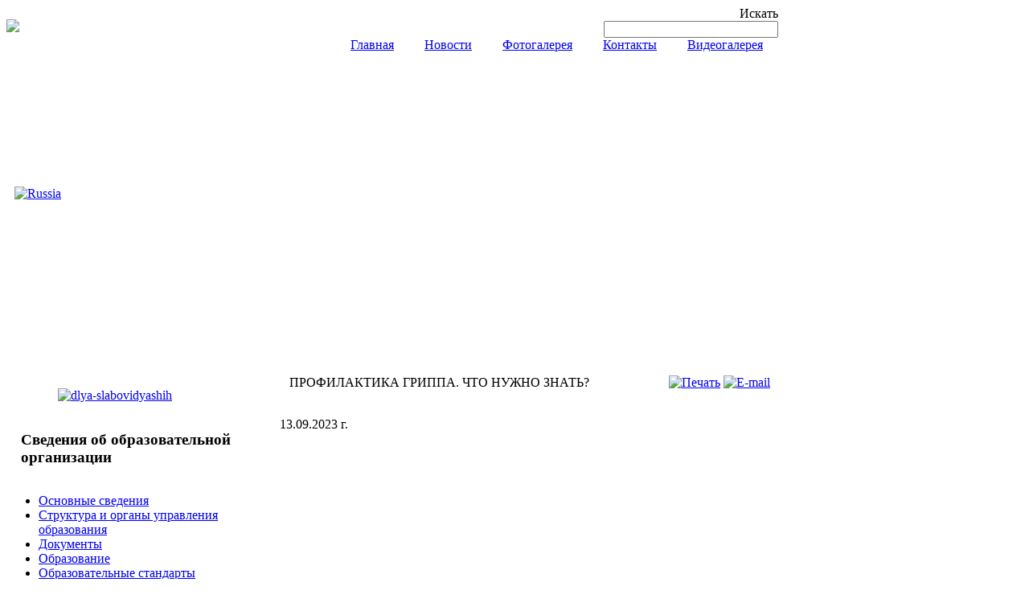

--- FILE ---
content_type: text/html; charset=utf-8
request_url: https://dety-3.ru/2012-01-03-15-07-44/1868-gripp-chto-nuzhno-znat.html
body_size: 8706
content:

<!DOCTYPE html PUBLIC "-//W3C//DTD XHTML 1.0 Transitional//EN"
	"http://www.w3.org/TR/xhtml1/DTD/xhtml1-transitional.dtd">
<html xmlns="http://www.w3.org/1999/xhtml" xml:lang="ru-ru" lang="ru-ru" >
<head>

  <base href="https://dety-3.ru/2012-01-03-15-07-44/1868-gripp-chto-nuzhno-znat.html" />
  <meta http-equiv="content-type" content="text/html; charset=utf-8" />
  <meta name="author" content="МБ ДОУ №3" />
  <meta name="generator" content="Joomla! - Open Source Content Management" />
  <title>ПРОФИЛАКТИКА ГРИППА. ЧТО НУЖНО ЗНАТЬ?</title>
  <link href="/component/jcomments/feed/com_content/1868.html" rel="alternate" type="application/rss+xml" title="ПРОФИЛАКТИКА ГРИППА. ЧТО НУЖНО ЗНАТЬ?" />
  <link href="/templates/bt_solidarity/favicon.ico" rel="shortcut icon" type="image/vnd.microsoft.icon" />
  <link rel="stylesheet" href="/components/com_jcomments/tpl/default/style.css?v=21" type="text/css" />
  <link rel="stylesheet" href="/plugins/content/mavikthumbnails/mavikthumbnails/highslide/highslide.css" type="text/css" />
  <link rel="stylesheet" href="/media/com_finder/css/finder.css" type="text/css" />
  <script src="/components/com_jcomments/js/jcomments-v2.3.js?v=8" type="text/javascript"></script>
  <script src="/components/com_jcomments/libraries/joomlatune/ajax.js?v=4" type="text/javascript"></script>
  <script src="/media/system/js/mootools-core.js" type="text/javascript"></script>
  <script src="/media/system/js/core.js" type="text/javascript"></script>
  <script src="/media/system/js/caption.js" type="text/javascript"></script>
  <script src="/plugins/content/mavikthumbnails/mavikthumbnails/highslide/highslide-with-gallery.packed.js" type="text/javascript"></script>
  <script src="/media/com_finder/js/autocompleter.js" type="text/javascript"></script>
  <script type="text/javascript">
window.addEvent('load', function() {
				new JCaption('img.caption');
			});
			// Add the controlbar
			if(typeof hs !== "undefined") {
				hs.addSlideshow({
					slideshowGroup: "1868",
					interval: 5000,
					repeat: false,
					useControls: true,
					fixedControls: "fit",
					overlayOptions: {
						opacity: .75,
						position: "bottom center",
						hideOnMouseOut: true
					}
				});
			}
		
				hs.graphicsDir = "/plugins/content/mavikthumbnails/mavikthumbnails/highslide/graphics/"
				hs.align = "center";
				hs.transitions = ["expand", "crossfade"];
				hs.lang = {
				  loadingText :     "Загрузка...",
				  playTitle :       "Просмотр слайдшоу",
				  pauseTitle:       "Пауза",
				  previousTitle :   "Предыдущее изображение",
				  nextTitle :       "Следующее изображение",
				  moveTitle :       "Переместить",
				  closeTitle :      "Закрыть (Esc)",
				  fullExpandTitle : "Развернуть до полного размера",
				  restoreTitle :    "Кликните для закрытия картинки, нажмите и удерживайте для перемещения",
				  focusTitle :      "Сфокусировать",
				  loadingTitle :    "Нажмите для отмены"
			  };
				hs.outlineType = "rounded-white";
				hs.fadeInOut = true;
				hs.showCredits = false;
				//hs.dimmingOpacity = 0.75;
			
			// Add the controlbar
			if(typeof hs !== "undefined") {
				hs.addSlideshow({
					slideshowGroup: "{articleID}",
					interval: 5000,
					repeat: false,
					useControls: true,
					fixedControls: "fit",
					overlayOptions: {
						opacity: .75,
						position: "bottom center",
						hideOnMouseOut: true
					}
				});
			}
		
			// Add the controlbar
			if(typeof hs !== "undefined") {
				hs.addSlideshow({
					slideshowGroup: "{articleID}",
					interval: 5000,
					repeat: false,
					useControls: true,
					fixedControls: "fit",
					overlayOptions: {
						opacity: .75,
						position: "bottom center",
						hideOnMouseOut: true
					}
				});
			}
		
			// Add the controlbar
			if(typeof hs !== "undefined") {
				hs.addSlideshow({
					slideshowGroup: "{articleID}",
					interval: 5000,
					repeat: false,
					useControls: true,
					fixedControls: "fit",
					overlayOptions: {
						opacity: .75,
						position: "bottom center",
						hideOnMouseOut: true
					}
				});
			}
		
			// Add the controlbar
			if(typeof hs !== "undefined") {
				hs.addSlideshow({
					slideshowGroup: "{articleID}",
					interval: 5000,
					repeat: false,
					useControls: true,
					fixedControls: "fit",
					overlayOptions: {
						opacity: .75,
						position: "bottom center",
						hideOnMouseOut: true
					}
				});
			}
		
  </script>
  <!--[if lte IE 6]>
					<link href="/plugins/content/mavikthumbnails/mavikthumbnails/highslide/highslide-ie6.css" rel="stylesheet" type="text/css" />
				<![endif]-->


<link href="/templates/bt_solidarity/css/layout.css" rel="stylesheet" type="text/css" />
<link href="/templates/bt_solidarity/css/template.css" rel="stylesheet" type="text/css" />
<link href="/templates/bt_solidarity/css/cmenu.css" rel="stylesheet" type="text/css" />


<style type="text/css">
.wrapper { width: 960px; }
</style>

<!--[if lt IE 7]>
<link href="/templates/bt_solidarity/css/template_ie6.css" rel="stylesheet" type="text/css" />
<script type="text/javascript">
var blankImg = "/templates/bt_solidarity/images/blank.gif";
</script>

<style type="text/css">
.pngfix { behavior: url(/templates/bt_solidarity/js/iepngfix.htc); }
.pngfix_static { behavior: url(/templates/bt_solidarity/js/iepngfix_static.htc); }
</style>
<![endif]-->

<script type="text/javascript" src="/templates/bt_solidarity/js/cmenu.js"></script>


<script type="text/javascript">
// <![CDATA[
document["cmenu_items"] = new Array();
document['cmenu_items'].push({id: 'cmi110', type: 'link', link: 'https://dety-3.ru/', selection: 0});
document['cmenu_items'].push({id: 'cmi111', type: 'link', link: '/2012-01-03-15-07-44.html', selection: 2});
document['cmenu_items'].push({id: 'cmi115', type: 'link', link: '/fotogalereya.html', selection: 0});
document['cmenu_items'].push({id: 'cmi124', type: 'link', link: '/kontakti.html', selection: 0});
document['cmenu_items'].push({id: 'cmi185', type: 'link', link: '/videogalereya.html', selection: 0});

// ]]>
</script>






</head>
<body>

<div id="wrapper">
	<div id="r1"><div id="r1_wrapper" class="wrapper">
		<div>
		<table cellspacing="0" cellpadding="0" width="100%">
			<tr>
				<td valign="top">
<div id="pos_icon">
	<div class="btmod moduletable">

<div class="custom"  >
	<p><a href="/index.php"><img src="/images/stories/logo.png" border="0" /></a></p></div>
</div>

</div>

				</td>
				<td valign="top" align="right">
					<div id="toolbar_area">
<div id="pos_toolbar">
	<div class="btmod moduletable">
<script type="text/javascript">
//<![CDATA[
	window.addEvent('domready', function() {
		var value;

		// Set the input value if not already set.
		if (!document.id('mod-finder-searchword').getProperty('value')) {
			document.id('mod-finder-searchword').setProperty('value', 'Текст для поиска...');
		}

		// Get the current value.
		value = document.id('mod-finder-searchword').getProperty('value');

		// If the current value equals the default value, clear it.
		document.id('mod-finder-searchword').addEvent('focus', function() {
			if (this.getProperty('value') == 'Текст для поиска...') {
				this.setProperty('value', '');
			}
		});

		// If the current value is empty, set the previous value.
		document.id('mod-finder-searchword').addEvent('blur', function() {
			if (!this.getProperty('value')) {
				this.setProperty('value', value);
			}
		});

		document.id('mod-finder-searchform').addEvent('submit', function(e){
			e = new Event(e);
			e.stop();

			// Disable select boxes with no value selected.
			if (document.id('mod-finder-advanced') != null) {
				document.id('mod-finder-advanced').getElements('select').each(function(s){
					if (!s.getProperty('value')) {
						s.setProperty('disabled', 'disabled');
					}
				});
			}

			document.id('mod-finder-searchform').submit();
		});

		/*
		 * This segment of code sets up the autocompleter.
		 */
								var url = '/component/finder/?task=suggestions.display&format=json&tmpl=component';
			var ModCompleter = new Autocompleter.Request.JSON(document.id('mod-finder-searchword'), url, {'postVar': 'q'});
			});
//]]>
</script>

<form id="mod-finder-searchform" action="/component/finder/search.html" method="get">
	<div class="finder">
		<label for="mod-finder-searchword" class="finder">Искать</label><br /><input type="text" name="q" id="mod-finder-searchword" class="inputbox" size="25" value="" />
									<div id="mod-finder-advanced">
									</div>
							<input type="hidden" name="Itemid" value="111" />	</div>
</form>
</div>

</div>

					</div>

					<div id="menuarea">
						<table cellspacing="0" cellpadding="0">
							<tr>
								<td><div class="cmenu_hd_gap"></div></td>
								<td class="cmenu_hd_norm_1_l" width="19"><img src="/templates/bt_solidarity/images/blank.gif" width="19" height="50" alt="" /></td>
								<td class="cmenu_hd_norm_1_c" id="cmi110">
									<a href="https://dety-3.ru/">Главная</a>
								</td>
								<td class="cmenu_hd_norm_1_r" width="19"><img src="/templates/bt_solidarity/images/blank.gif" width="19" height="50" alt="" /></td>
								<td><div class="cmenu_hd_gap"></div></td>
								<td class="cmenu_hd_norm_2_l" width="19"><img src="/templates/bt_solidarity/images/blank.gif" width="19" height="50" alt="" /></td>
								<td class="cmenu_hd_norm_2_c" id="cmi111">
									<a href="/2012-01-03-15-07-44.html">Новости</a>
								</td>
								<td class="cmenu_hd_norm_2_r" width="19"><img src="/templates/bt_solidarity/images/blank.gif" width="19" height="50" alt="" /></td>
								<td><div class="cmenu_hd_gap"></div></td>
								<td class="cmenu_hd_norm_3_l" width="19"><img src="/templates/bt_solidarity/images/blank.gif" width="19" height="50" alt="" /></td>
								<td class="cmenu_hd_norm_3_c" id="cmi115">
									<a href="/fotogalereya.html">Фотогалерея</a>
								</td>
								<td class="cmenu_hd_norm_3_r" width="19"><img src="/templates/bt_solidarity/images/blank.gif" width="19" height="50" alt="" /></td>
								<td><div class="cmenu_hd_gap"></div></td>
								<td class="cmenu_hd_norm_4_l" width="19"><img src="/templates/bt_solidarity/images/blank.gif" width="19" height="50" alt="" /></td>
								<td class="cmenu_hd_norm_4_c" id="cmi124">
									<a href="/kontakti.html">Контакты</a>
								</td>
								<td class="cmenu_hd_norm_4_r" width="19"><img src="/templates/bt_solidarity/images/blank.gif" width="19" height="50" alt="" /></td>
								<td><div class="cmenu_hd_gap"></div></td>
								<td class="cmenu_hd_norm_1_l" width="19"><img src="/templates/bt_solidarity/images/blank.gif" width="19" height="50" alt="" /></td>
								<td class="cmenu_hd_norm_1_c" id="cmi185">
									<a href="/videogalereya.html">Видеогалерея</a>
								</td>
								<td class="cmenu_hd_norm_1_r" width="19"><img src="/templates/bt_solidarity/images/blank.gif" width="19" height="50" alt="" /></td>

							</tr>
						</table>

					</div>

				</td>
			</tr>
		</table>
		</div>
<div id="pos_display">
	<div class="btmod moduletable">

<div class="custom"  >
	<table style="background-image: url('/images/stories/main_image.jpg'); width: 959px; height: 402px;">
<tbody>
<tr>
<td>&nbsp;
<table>
<tbody>
<tr>
<td>&nbsp;<a class="zoom" href="/images/stories/doc/znak.pdf" target="_blank"><img class="zoom" style="vertical-align: top;" src="/images/banners/Russia.png" alt="Russia" width="77" height="77" /></a></td>
</tr>
</tbody>
</table>
<br />
<p>&nbsp;&nbsp;&nbsp;&nbsp;&nbsp;</p>
</td>
</tr>
</tbody>
</table></div>
</div>

</div>

	</div></div>

	<div id="r3"><div id="main_area" class="wrapper">
		<div id="spacer1"></div>

		<table cellspacing="0" cellpadding="0" width="100%">
			<tr>

				<td valign="top" width="320">
					<div class="side_spacer"></div>
<div id="pos_left" style="width:320px">
	<div class="btmod moduletable">

<div class="custom"  >
	<p><a href="/?template=accessibility%22%3E"><img style="display: block; margin-left: auto; margin-right: auto;" src="/images/dlya-slabovidyashih.jpg" alt="dlya-slabovidyashih" width="60%" height="NaN" /></a></p></div>
</div>
<div class="btmod moduletablemstyle4u">
<table cellspacing="0" cellpadding="0" width="100%">
	<tr>
		<td width="18"><img src="/templates/bt_solidarity/images/layout/mstyle4_top_tl.gif" width="18" height="54" alt="" /></td>
		<td class="mstyle4_top_tc">
<h3 class="mod_title"><span class="mod_word">Сведения</span> об образовательной  организации</h3>
		</td>
		<td width="18"><img src="/templates/bt_solidarity/images/layout/mstyle4_top_tr.gif" width="18" height="54" alt="" /></td>
	</tr>
</table>
<div class="mstyle4_mc">
	<div class="mstyle4_innergap_top"></div>
	<div class="mstyle_inner">

<ul class="menumenu2">
<li class="item-146"><a href="/osnovnie-svedeniya.html" >Основные сведения</a></li><li class="item-102"><a href="/struktura-i-organi-upravleniya-obrazovatelnoy-organizaciey.html" >Структура и органы управления образования</a></li><li class="item-104"><a href="/dokumenti.html" >Документы</a></li><li class="item-105"><a href="/obrazovanie.html" >Образование</a></li><li class="item-106"><a href="/obrazovatelnii-standarti.html" >Образовательные стандарты</a></li><li class="item-107"><a href="/rukovodstvo-ped-sostav.html" >Руководство. Педагогический состав</a></li><li class="item-108"><a href="/materialno-texnicheskoe-obespechenie.html" >Материально-техническое обеспечение и оснащенность образовательного процесса</a></li><li class="item-109"><a href="/stipendii-i-inii-vidi-materialnoy-podderjki.html" >Стипендии и иные виды материальной поддержки</a></li><li class="item-143"><a href="/platnii-obrazovatelnii-uslugi.html" >Платные образовательные услуги</a></li><li class="item-144"><a href="/finansovo-hozyaystvennaya-deyatelnost.html" >Финансово-хозяйственная деятельность</a></li><li class="item-145"><a href="/vakantnii-mesta.html" >Вакантные места для приема (перевода)</a></li><li class="item-222"><a href="/dostupnaya-sreda.html" >Доступная среда</a></li><li class="item-223"><a href="/mezhdunar-sotrudn.html" >Международное сотрудничество</a></li><li class="item-225"><a href="/organ-pitaniya.html" >Организация питания в образовательной организации</a></li></ul>

	</div>
	<div class="mstyle4_innergap_bottom"></div>
</div>
</div>
<div class="btmod moduletable">
<ul class="menu">
<li class="item-177"><a href="/antikorupcionnaya-deyatelnost.html" >Антикоррупционная деятельность</a></li><li class="item-193"><a href="/antiterror-v-det-sadu.html" >Антитеррористическая деятельность</a></li><li class="item-236"><a href="/profilaktika-ekstrimizma.html" >Профилактика экстремизма </a></li><li class="item-215"><a href="/inform-bezopasnost.html" >Информационная безопасность</a></li><li class="item-233"><a href="/dopolnit-obrazovanie.html" >Социальный сертификат дополнительного образования</a></li><li class="item-234"><a href="/cmn-ped-rabotn.html" >ЦМН педагогических работников</a></li><li class="item-157"><a href="/innovacijnnaya-deyatelnost.html" >Инновационная деятельность</a></li><li class="item-200"><a href="/dvizhenie-pervih.html" >Движение первых</a></li><li class="item-237"><a href="/programma-prosveshen.html" >Просветительская деятельность с родителями</a></li><li class="item-195"><a href="/ohrana-truda-i-tehniki-bezopasnosti.html" >Охрана труда и техники безопасности</a></li><li class="item-214"><a href="/sobludaem-pdd.html" >Соблюдаем ПДД</a></li><li class="item-216"><a href="/profsouz.html" >Профсоюз</a></li><li class="item-229"><a href="/vsoko.html" >ВСОКО</a></li><li class="item-230"><a href="/distancionnoe-obuch.html" >Дистанционное обучение</a></li><li class="item-231"><a href="/koronavirus-cto-znat.html" >Коронавирус, что надо знать</a></li><li class="item-232"><a href="/75-let-pobedi.html" >75 лет Победы</a></li><li class="item-227"><a href="/карта-сайта.html" >Карта сайта</a></li></ul>
</div>
<div class="btmod moduletable">

<div class="custom"  >
	<p style="margin-left: 30px;"><a href="/images/stories/gazeti/2025/12-2025.pdf" target="_blank"><img class="zoom" src="/images/stories/gazeti/2025/12-2025.png" alt="12-2025" width="200" height="267" /></a></p></div>
</div>
<div class="btmod moduletable"><h3 class="mod_title"><span class="mod_word">Личные</span> страницы педагогов</h3>

<ul class="menu">
<li class="item-198"><a href="/muzikalniy-rukovoditel.html" >Щербина Марина Валерьевна</a></li><li class="item-217"><a href="/uchitel-logoped-morozova.html" >Морозова Юлия Викторовна</a></li><li class="item-235"><a href="/pimchenko.html" >Пимченко Ольга Анатольевна</a></li></ul>
</div>
<div class="btmod moduletable"><h3 class="mod_title"><span class="mod_word">Наши</span> достижения</h3>

<ul class="menu">
<li class="item-188"><a href="/nashi-dostizheniya.html" >Наши достижения</a></li><li class="item-184 deeper parent"><span class="separator">Голосование</span>
<ul><li class="item-192"><a href="/golosovanie/rol-tetra.html" >Роль театра в жизни ребенка</a></li><li class="item-203"><a href="/golosovanie/nedelya-otkritih-dver.html" >Неделя открытых дверей. Питание.</a></li><li class="item-224"><a href="/golosovanie/kachestvo-obrazovaniya.html" >Просим Вас оценить качество предоставления образовательных услуг</a></li></ul></li></ul>
</div>
<div class="btmod moduletable"><h3 class="mod_title"><span class="mod_word">Для</span> вас, родители</h3>

<ul class="menu">
<li class="item-221"><a href="/rekom-literat.html" >Рекомендуемая литература для чтения, рассказывания и разучивания с детьми дошкольного возраста по программе «Детство»</a></li><li class="item-171"><a href="/bezopasnost-pamyatka-dlya-roditeley.html" >Безопасность (памятка для родителей)</a></li><li class="item-176"><a href="/bezopasnost-na-ldu.html" >Безопасность на льду</a></li><li class="item-173"><a href="/roditelyam-na-zametku.html" >Родителям на заметку</a></li><li class="item-201"><a href="/rodit-kompetentn.html" >Родительская компетентность</a></li><li class="item-172"><a href="/lebedushka-news.html" >Лебёдушка-news</a></li><li class="item-186"><a href="/osobiy-rebenok.html" >Особый ребенок</a></li><li class="item-187"><a href="/leto-krasnoe-dlya-detey-i-vzroslih.html" >Лето красное для детей и взрослых</a></li><li class="item-190"><a href="/osennyaya-pora.html" >Осенняя пора для детей и взрослых</a></li><li class="item-194"><a href="/zimushka-zima.html" >Зимушка зима для детей и взрослых</a></li><li class="item-196"><a href="/vesna-prishla.html" >Весна пришла, весне дорогу для детей и взрослых</a></li></ul>
</div>

</div>
<div class="clearfix"></div>

					<div class="side_spacer"></div>
				</td>
				<td width="1%" nowrap="nowrap">&nbsp; &nbsp; &nbsp; </td>


				<td valign="top">

		<div id="spacer2"></div>

		<div id="spacer5"></div>
<div id="system-message-container">
</div>

		<div id="spacer6"></div><div id="mainbody">
<div class="contentpaneopen"><div class="btarticle_mc"><div class="btarticle_tc"><div class="btarticle_bc"><div class="btarticle_ml"><div class="btarticle_mr"><div class="btarticle_tl"><div class="btarticle_tr"><div class="btarticle_bl"><div class="btarticle_br">
	<div class="btarticle_hd_gapu"></div>
	<div class="btarticle_hd_mc"><div class="btarticle_hd_bc"><div class="btarticle_hd_ml"><div class="btarticle_hd_mr"><div class="btarticle_hd_bl"><div class="btarticle_hd_br">
		<div class="btarticle_hd_gapm"></div>
		<table cellspacing="0" cellpadding="0" width="100%">
			<tr>
				<td width="12">&nbsp;</td>
				<td class="contentheading" valign="top">
					<div class="btarticle_hd_title">
						<span class="mod_word">ПРОФИЛАКТИКА</span> ГРИППА. ЧТО НУЖНО ЗНАТЬ?
					</div>
				</td>
				<td nowrap="nowrap"> &nbsp; </td>
				<td class="buttonheading" align="right" valign="top" nowrap="nowrap"><a href="/2012-01-03-15-07-44/1868-gripp-chto-nuzhno-znat.html?tmpl=component&amp;print=1&amp;layout=default&amp;page=" title="Печать" onclick="window.open(this.href,'win2','status=no,toolbar=no,scrollbars=yes,titlebar=no,menubar=no,resizable=yes,width=640,height=480,directories=no,location=no'); return false;" rel="nofollow"><img src="/media/system/images/printButton.png" alt="Печать"  /></a> <a href="/component/mailto/?tmpl=component&amp;template=bt_solidarity&amp;link=5265f913b70e7b304b4566369f392cd85e5363ff" title="E-mail" onclick="window.open(this.href,'win2','width=400,height=350,menubar=yes,resizable=yes'); return false;"><img src="/media/system/images/emailButton.png" alt="E-mail"  /></a></td>
				<td width="10">&nbsp;</td>
			</tr>
		</table>
		<div class="btarticle_hd_gapd"></div>
	</div></div></div></div></div></div>
	<div class="mstyle_tgap">&nbsp;</div>
	<div class="mstyle_inner">
<div class="contentpaneopen">
<p>13.09.2023 г.</p>
<p><a class="thumbnail highslide" style="" href="/images/remote/https--i.yapx.ru-WeGXS.jpg" onclick='return hs.expand(this, { captionText: "", slideshowGroup: "1868" })' title=""><img style="display: block; margin-left: auto; margin-right: auto;" src="/images/thumbnails/images/remote/https--i.yapx.ru-WeGXS-400x400.jpg" alt="" width="400" height="400" /></a></p>
 
<p>&nbsp;<a class="thumbnail highslide" style="" href="/images/remote/https--i.yapx.ru-WeGXU.jpg" onclick='return hs.expand(this, { captionText: "", slideshowGroup: "1868" })' title=""><img style="display: block; margin-left: auto; margin-right: auto;" src="/images/thumbnails/images/remote/https--i.yapx.ru-WeGXU-400x400.jpg" alt="" width="400" height="400" /></a></p>
<p><a class="thumbnail highslide" style="" href="/images/remote/https--i.yapx.ru-WeGXV.jpg" onclick='return hs.expand(this, { captionText: "", slideshowGroup: "1868" })' title=""><img style="display: block; margin-left: auto; margin-right: auto;" src="/images/thumbnails/images/remote/https--i.yapx.ru-WeGXV-400x400.jpg" alt="" width="400" height="400" /></a></p>
<p><a class="thumbnail highslide" style="" href="/images/remote/https--i.yapx.ru-WeGXW.jpg" onclick='return hs.expand(this, { captionText: "", slideshowGroup: "1868" })' title=""><img style="display: block; margin-left: auto; margin-right: auto;" src="/images/thumbnails/images/remote/https--i.yapx.ru-WeGXW-400x400.jpg" alt="" width="400" height="400" /></a></p>
<p><a class="thumbnail highslide" style="" href="/images/remote/https--i.yapx.ru-WeGXX.jpg" onclick='return hs.expand(this, { captionText: "", slideshowGroup: "1868" })' title=""><img style="display: block; margin-left: auto; margin-right: auto;" src="/images/thumbnails/images/remote/https--i.yapx.ru-WeGXX-400x400.jpg" alt="" width="400" height="400" /></a></p>
<p><a class="thumbnail highslide" style="" href="/images/remote/https--i.yapx.ru-WeGXY.jpg" onclick='return hs.expand(this, { captionText: "", slideshowGroup: "1868" })' title=""><img style="display: block; margin-left: auto; margin-right: auto;" src="/images/thumbnails/images/remote/https--i.yapx.ru-WeGXY-400x400.jpg" alt="" width="400" height="400" /></a></p>
<p><a class="thumbnail highslide" style="" href="/images/remote/https--i.yapx.ru-WeGXZ.jpg" onclick='return hs.expand(this, { captionText: "", slideshowGroup: "1868" })' title=""><img style="display: block; margin-left: auto; margin-right: auto;" src="/images/thumbnails/images/remote/https--i.yapx.ru-WeGXZ-400x400.jpg" alt="" width="400" height="400" /></a></p>
<p><a class="thumbnail highslide" style="" href="/images/remote/https--i.yapx.ru-WeGXa.jpg" onclick='return hs.expand(this, { captionText: "", slideshowGroup: "1868" })' title=""><img style="display: block; margin-left: auto; margin-right: auto;" src="/images/thumbnails/images/remote/https--i.yapx.ru-WeGXa-400x400.jpg" alt="" width="400" height="400" /></a></p>
<p><a class="thumbnail highslide" style="" href="/images/remote/https--i.yapx.ru-WeGXc.jpg" onclick='return hs.expand(this, { captionText: "", slideshowGroup: "1868" })' title=""><img style="display: block; margin-left: auto; margin-right: auto;" src="/images/thumbnails/images/remote/https--i.yapx.ru-WeGXc-400x400.jpg" alt="" width="400" height="400" /></a></p>
	<div style="clear:both"></div>
</div>
	</div>
	<div class="mstyle_bgap">&nbsp;</div>
</div></div></div></div></div></div></div></div></div></div>
<span class="article_separator">&nbsp;</span>
<script type="text/javascript">
<!--
var jcomments=new JComments(1868, 'com_content','/component/jcomments/');
jcomments.setList('comments-list');
//-->
</script>
<div id="jc">
<div id="comments"></div>
<h4>Добавить комментарий</h4>
<a id="addcomments" href="#addcomments"></a>
<form id="comments-form" name="comments-form" action="javascript:void(null);">
<p>
	<span>
		<input id="comments-form-name" type="text" name="name" value="" maxlength="20" size="22" tabindex="1" />
		<label for="comments-form-name">Имя (обязательное)</label>
	</span>
</p>
<p>
	<span>
		<input id="comments-form-email" type="text" name="email" value="" size="22" tabindex="2" />
		<label for="comments-form-email">E-Mail (обязательное)</label>
	</span>
</p>
<p>
	<span>
		<textarea id="comments-form-comment" name="comment" cols="65" rows="8" tabindex="5"></textarea>
	</span>
</p>
<p>
	<span>
		<input class="checkbox" id="comments-form-subscribe" type="checkbox" name="subscribe" value="1" tabindex="5" />
		<label for="comments-form-subscribe">Подписаться на уведомления о новых комментариях</label><br />
	</span>
</p>
<p>
	<span>
		<img class="captcha" onclick="jcomments.clear('captcha');" id="comments-form-captcha-image" src="/component/jcomments/captcha/75564.html" width="121" height="60" alt="Защитный код" /><br />
		<span class="captcha" onclick="jcomments.clear('captcha');">Обновить</span><br />
		<input class="captcha" id="comments-form-captcha" type="text" name="captcha_refid" value="" size="5" tabindex="6" /><br />
	</span>
</p>
<div id="comments-form-buttons">
	<div class="btn" id="comments-form-send"><div><a href="#" tabindex="7" onclick="jcomments.saveComment();return false;" title="Отправить (Ctrl+Enter)">Отправить</a></div></div>
	<div class="btn" id="comments-form-cancel" style="display:none;"><div><a href="#" tabindex="8" onclick="return false;" title="Отменить">Отменить</a></div></div>
	<div style="clear:both;"></div>
</div>
<div>
	<input type="hidden" name="object_id" value="1868" />
	<input type="hidden" name="object_group" value="com_content" />
</div>
</form>
<script type="text/javascript">
<!--
function JCommentsInitializeForm()
{
	var jcEditor = new JCommentsEditor('comments-form-comment', true);
	jcEditor.addButton('b','Жирный','Введите текст для форматирования');
	jcEditor.addButton('i','Курсив','Введите текст для форматирования');
	jcEditor.addButton('u','Подчеркнутый','Введите текст для форматирования');
	jcEditor.addButton('img','Изображение','Введите полный URL изображения');
	jcEditor.addButton('url','Ссылка','Введите полный URL ссылки');
	jcEditor.addButton('quote','Цитата','Введите текст цитаты');
	jcEditor.addCounter(2000, 'Осталось:', ' символов', 'counter');
	jcomments.setForm(new JCommentsForm('comments-form', jcEditor));
}

if (window.addEventListener) {window.addEventListener('load',JCommentsInitializeForm,false);}
else if (document.addEventListener){document.addEventListener('load',JCommentsInitializeForm,false);}
else if (window.attachEvent){window.attachEvent('onload',JCommentsInitializeForm);}
else {if (typeof window.onload=='function'){var oldload=window.onload;window.onload=function(){oldload();JCommentsInitializeForm();}} else window.onload=JCommentsInitializeForm;} 
//-->
</script>
<div id="comments-footer" align="center"><a href="http://www.joomlatune.ru" title="JComments" target="_blank">JComments</a></div>
</div><div style="position:absolute; bottom:0px; left:-10000px;"><a href="http://www.zoofirma.ru/">http://www.zoofirma.ru/</a></div>
</div>
<div class="clearfix"></div>

		<div id="spacer7"></div>

				</td>

			</tr>
		</table>

		<div id="spacer9"></div>
	</div></div>

	<div id="r4"><div id="footer_area" class="wrapper">
		<table cellspacing="0" cellpadding="0" width="100%">
			<tr>

			
		<td>
<div id="pos_footer">
	<div class="btmod moduletable">

<div class="custom"  >
	<p style="text-align: center;"><span style="font-size: 10pt;">© 2016-2024</span></p></div>
</div>

</div>
<div class="clearfix"></div>

				</td>
				<td width="50" valign="top" align="right" style="padding-top:0px;"><a href="javascript:void(0)" onfocus="blur()" onclick="goto_top()"><img src="/templates/bt_solidarity/images/layout/goto_top.gif" alt="Top" border="0" /></a></td>
			</tr>
		</table>
	</div></div>

</div>		
		
			
<div style="display:none">#fc3424 #5835a1 #1975f2 #9ada4e #a9f9a7 #1d3eff</div><div id="pos_debug">
	<div class="btmod moduletable"><div class="mod_jt_random_html ">	
	<div><!-- Yandex.Metrika informer -->
<a href="https://metrika.yandex.ru/stat/?id=27425594&amp;from=informer"
target="_blank" rel="nofollow"><img src="//bs.yandex.ru/informer/27425594/3_1_FFFFFFFF_EFEFEFFF_0_pageviews"
style="width:88px; height:31px; border:0;" alt="Яндекс.Метрика" title="Яндекс.Метрика: данные за сегодня (просмотры, визиты и уникальные посетители)" onclick="try{Ya.Metrika.informer({i:this,id:27425594,lang:'ru'});return false}catch(e){}"/></a>
<!-- /Yandex.Metrika informer -->

<!-- Yandex.Metrika counter -->
<script type="text/javascript">
(function (d, w, c) {
    (w[c] = w[c] || []).push(function() {
        try {
            w.yaCounter27425594 = new Ya.Metrika({id:27425594,
                    webvisor:true,
                    clickmap:true,
                    trackLinks:true,
                    accurateTrackBounce:true});
        } catch(e) { }
    });

    var n = d.getElementsByTagName("script")[0],
        s = d.createElement("script"),
        f = function () { n.parentNode.insertBefore(s, n); };
    s.type = "text/javascript";
    s.async = true;
    s.src = (d.location.protocol == "https:" ? "https:" : "http:") + "//mc.yandex.ru/metrika/watch.js";

    if (w.opera == "[object Opera]") {
        d.addEventListener("DOMContentLoaded", f, false);
    } else { f(); }
})(document, window, "yandex_metrika_callbacks");
</script>
<noscript><div><img src="//mc.yandex.ru/watch/27425594" style="position:absolute; left:-9999px;" alt="" /></div></noscript>
<!-- /Yandex.Metrika counter --></div>	<div style="clear: both;"></div>
</div><div style='display:none'><div><p>Разработано jtemplate <a href='http://www.jtemplate.ru/ru/moi-raboty/besplatnye-rasshireniya.html' title='бесплатные модули Joomla' target='_blank'>модули Joomla</a></p></div></div></div>

</div>
<div class="clearfix"></div>

<script src="http://ajax.googleapis.com/ajax/libs/jquery/1/jquery.min.js"></script>




</body>
</html>
